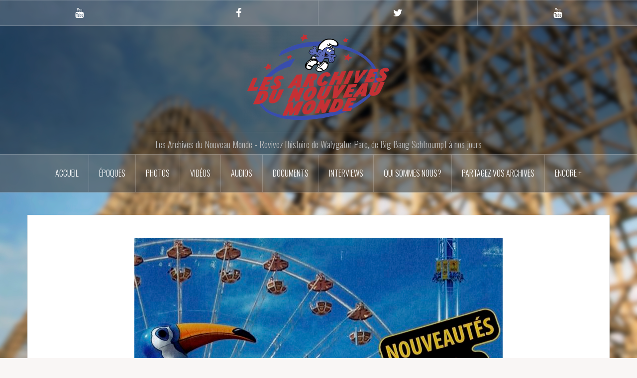

--- FILE ---
content_type: text/html; charset=UTF-8
request_url: https://lanm.fr/documents/plans/2008-documentation-plan-du-parc/
body_size: 11590
content:
<!DOCTYPE html>
<html lang="fr-FR">
<head>
<meta charset="UTF-8">
<meta name="viewport" content="width=device-width, initial-scale=1">
<link rel="profile" href="http://gmpg.org/xfn/11">
<link rel="pingback" href="https://lanm.fr/xmlrpc.php">

<title>2008 &#8211; Documentation &#8211; Plan du parc &#8211; Les Archives du Nouveau Monde</title>
<meta name='robots' content='max-image-preview:large' />
<link rel='dns-prefetch' href='//fonts.googleapis.com' />
<link rel="alternate" type="application/rss+xml" title="Les Archives du Nouveau Monde &raquo; Flux" href="https://lanm.fr/feed/" />
<link rel="alternate" type="application/rss+xml" title="Les Archives du Nouveau Monde &raquo; Flux des commentaires" href="https://lanm.fr/comments/feed/" />
<link rel="alternate" title="oEmbed (JSON)" type="application/json+oembed" href="https://lanm.fr/wp-json/oembed/1.0/embed?url=https%3A%2F%2Flanm.fr%2Fdocuments%2Fplans%2F2008-documentation-plan-du-parc%2F" />
<link rel="alternate" title="oEmbed (XML)" type="text/xml+oembed" href="https://lanm.fr/wp-json/oembed/1.0/embed?url=https%3A%2F%2Flanm.fr%2Fdocuments%2Fplans%2F2008-documentation-plan-du-parc%2F&#038;format=xml" />
<style id='wp-img-auto-sizes-contain-inline-css' type='text/css'>
img:is([sizes=auto i],[sizes^="auto," i]){contain-intrinsic-size:3000px 1500px}
/*# sourceURL=wp-img-auto-sizes-contain-inline-css */
</style>
<link rel='stylesheet' id='oria-bootstrap-css' href='https://lanm.fr/wp-content/themes/oria/css/bootstrap/bootstrap.min.css?ver=1' type='text/css' media='all' />
<style id='wp-emoji-styles-inline-css' type='text/css'>

	img.wp-smiley, img.emoji {
		display: inline !important;
		border: none !important;
		box-shadow: none !important;
		height: 1em !important;
		width: 1em !important;
		margin: 0 0.07em !important;
		vertical-align: -0.1em !important;
		background: none !important;
		padding: 0 !important;
	}
/*# sourceURL=wp-emoji-styles-inline-css */
</style>
<style id='wp-block-library-inline-css' type='text/css'>
:root{--wp-block-synced-color:#7a00df;--wp-block-synced-color--rgb:122,0,223;--wp-bound-block-color:var(--wp-block-synced-color);--wp-editor-canvas-background:#ddd;--wp-admin-theme-color:#007cba;--wp-admin-theme-color--rgb:0,124,186;--wp-admin-theme-color-darker-10:#006ba1;--wp-admin-theme-color-darker-10--rgb:0,107,160.5;--wp-admin-theme-color-darker-20:#005a87;--wp-admin-theme-color-darker-20--rgb:0,90,135;--wp-admin-border-width-focus:2px}@media (min-resolution:192dpi){:root{--wp-admin-border-width-focus:1.5px}}.wp-element-button{cursor:pointer}:root .has-very-light-gray-background-color{background-color:#eee}:root .has-very-dark-gray-background-color{background-color:#313131}:root .has-very-light-gray-color{color:#eee}:root .has-very-dark-gray-color{color:#313131}:root .has-vivid-green-cyan-to-vivid-cyan-blue-gradient-background{background:linear-gradient(135deg,#00d084,#0693e3)}:root .has-purple-crush-gradient-background{background:linear-gradient(135deg,#34e2e4,#4721fb 50%,#ab1dfe)}:root .has-hazy-dawn-gradient-background{background:linear-gradient(135deg,#faaca8,#dad0ec)}:root .has-subdued-olive-gradient-background{background:linear-gradient(135deg,#fafae1,#67a671)}:root .has-atomic-cream-gradient-background{background:linear-gradient(135deg,#fdd79a,#004a59)}:root .has-nightshade-gradient-background{background:linear-gradient(135deg,#330968,#31cdcf)}:root .has-midnight-gradient-background{background:linear-gradient(135deg,#020381,#2874fc)}:root{--wp--preset--font-size--normal:16px;--wp--preset--font-size--huge:42px}.has-regular-font-size{font-size:1em}.has-larger-font-size{font-size:2.625em}.has-normal-font-size{font-size:var(--wp--preset--font-size--normal)}.has-huge-font-size{font-size:var(--wp--preset--font-size--huge)}.has-text-align-center{text-align:center}.has-text-align-left{text-align:left}.has-text-align-right{text-align:right}.has-fit-text{white-space:nowrap!important}#end-resizable-editor-section{display:none}.aligncenter{clear:both}.items-justified-left{justify-content:flex-start}.items-justified-center{justify-content:center}.items-justified-right{justify-content:flex-end}.items-justified-space-between{justify-content:space-between}.screen-reader-text{border:0;clip-path:inset(50%);height:1px;margin:-1px;overflow:hidden;padding:0;position:absolute;width:1px;word-wrap:normal!important}.screen-reader-text:focus{background-color:#ddd;clip-path:none;color:#444;display:block;font-size:1em;height:auto;left:5px;line-height:normal;padding:15px 23px 14px;text-decoration:none;top:5px;width:auto;z-index:100000}html :where(.has-border-color){border-style:solid}html :where([style*=border-top-color]){border-top-style:solid}html :where([style*=border-right-color]){border-right-style:solid}html :where([style*=border-bottom-color]){border-bottom-style:solid}html :where([style*=border-left-color]){border-left-style:solid}html :where([style*=border-width]){border-style:solid}html :where([style*=border-top-width]){border-top-style:solid}html :where([style*=border-right-width]){border-right-style:solid}html :where([style*=border-bottom-width]){border-bottom-style:solid}html :where([style*=border-left-width]){border-left-style:solid}html :where(img[class*=wp-image-]){height:auto;max-width:100%}:where(figure){margin:0 0 1em}html :where(.is-position-sticky){--wp-admin--admin-bar--position-offset:var(--wp-admin--admin-bar--height,0px)}@media screen and (max-width:600px){html :where(.is-position-sticky){--wp-admin--admin-bar--position-offset:0px}}

/*# sourceURL=wp-block-library-inline-css */
</style><style id='global-styles-inline-css' type='text/css'>
:root{--wp--preset--aspect-ratio--square: 1;--wp--preset--aspect-ratio--4-3: 4/3;--wp--preset--aspect-ratio--3-4: 3/4;--wp--preset--aspect-ratio--3-2: 3/2;--wp--preset--aspect-ratio--2-3: 2/3;--wp--preset--aspect-ratio--16-9: 16/9;--wp--preset--aspect-ratio--9-16: 9/16;--wp--preset--color--black: #000000;--wp--preset--color--cyan-bluish-gray: #abb8c3;--wp--preset--color--white: #ffffff;--wp--preset--color--pale-pink: #f78da7;--wp--preset--color--vivid-red: #cf2e2e;--wp--preset--color--luminous-vivid-orange: #ff6900;--wp--preset--color--luminous-vivid-amber: #fcb900;--wp--preset--color--light-green-cyan: #7bdcb5;--wp--preset--color--vivid-green-cyan: #00d084;--wp--preset--color--pale-cyan-blue: #8ed1fc;--wp--preset--color--vivid-cyan-blue: #0693e3;--wp--preset--color--vivid-purple: #9b51e0;--wp--preset--gradient--vivid-cyan-blue-to-vivid-purple: linear-gradient(135deg,rgb(6,147,227) 0%,rgb(155,81,224) 100%);--wp--preset--gradient--light-green-cyan-to-vivid-green-cyan: linear-gradient(135deg,rgb(122,220,180) 0%,rgb(0,208,130) 100%);--wp--preset--gradient--luminous-vivid-amber-to-luminous-vivid-orange: linear-gradient(135deg,rgb(252,185,0) 0%,rgb(255,105,0) 100%);--wp--preset--gradient--luminous-vivid-orange-to-vivid-red: linear-gradient(135deg,rgb(255,105,0) 0%,rgb(207,46,46) 100%);--wp--preset--gradient--very-light-gray-to-cyan-bluish-gray: linear-gradient(135deg,rgb(238,238,238) 0%,rgb(169,184,195) 100%);--wp--preset--gradient--cool-to-warm-spectrum: linear-gradient(135deg,rgb(74,234,220) 0%,rgb(151,120,209) 20%,rgb(207,42,186) 40%,rgb(238,44,130) 60%,rgb(251,105,98) 80%,rgb(254,248,76) 100%);--wp--preset--gradient--blush-light-purple: linear-gradient(135deg,rgb(255,206,236) 0%,rgb(152,150,240) 100%);--wp--preset--gradient--blush-bordeaux: linear-gradient(135deg,rgb(254,205,165) 0%,rgb(254,45,45) 50%,rgb(107,0,62) 100%);--wp--preset--gradient--luminous-dusk: linear-gradient(135deg,rgb(255,203,112) 0%,rgb(199,81,192) 50%,rgb(65,88,208) 100%);--wp--preset--gradient--pale-ocean: linear-gradient(135deg,rgb(255,245,203) 0%,rgb(182,227,212) 50%,rgb(51,167,181) 100%);--wp--preset--gradient--electric-grass: linear-gradient(135deg,rgb(202,248,128) 0%,rgb(113,206,126) 100%);--wp--preset--gradient--midnight: linear-gradient(135deg,rgb(2,3,129) 0%,rgb(40,116,252) 100%);--wp--preset--font-size--small: 13px;--wp--preset--font-size--medium: 20px;--wp--preset--font-size--large: 36px;--wp--preset--font-size--x-large: 42px;--wp--preset--spacing--20: 0.44rem;--wp--preset--spacing--30: 0.67rem;--wp--preset--spacing--40: 1rem;--wp--preset--spacing--50: 1.5rem;--wp--preset--spacing--60: 2.25rem;--wp--preset--spacing--70: 3.38rem;--wp--preset--spacing--80: 5.06rem;--wp--preset--shadow--natural: 6px 6px 9px rgba(0, 0, 0, 0.2);--wp--preset--shadow--deep: 12px 12px 50px rgba(0, 0, 0, 0.4);--wp--preset--shadow--sharp: 6px 6px 0px rgba(0, 0, 0, 0.2);--wp--preset--shadow--outlined: 6px 6px 0px -3px rgb(255, 255, 255), 6px 6px rgb(0, 0, 0);--wp--preset--shadow--crisp: 6px 6px 0px rgb(0, 0, 0);}:where(.is-layout-flex){gap: 0.5em;}:where(.is-layout-grid){gap: 0.5em;}body .is-layout-flex{display: flex;}.is-layout-flex{flex-wrap: wrap;align-items: center;}.is-layout-flex > :is(*, div){margin: 0;}body .is-layout-grid{display: grid;}.is-layout-grid > :is(*, div){margin: 0;}:where(.wp-block-columns.is-layout-flex){gap: 2em;}:where(.wp-block-columns.is-layout-grid){gap: 2em;}:where(.wp-block-post-template.is-layout-flex){gap: 1.25em;}:where(.wp-block-post-template.is-layout-grid){gap: 1.25em;}.has-black-color{color: var(--wp--preset--color--black) !important;}.has-cyan-bluish-gray-color{color: var(--wp--preset--color--cyan-bluish-gray) !important;}.has-white-color{color: var(--wp--preset--color--white) !important;}.has-pale-pink-color{color: var(--wp--preset--color--pale-pink) !important;}.has-vivid-red-color{color: var(--wp--preset--color--vivid-red) !important;}.has-luminous-vivid-orange-color{color: var(--wp--preset--color--luminous-vivid-orange) !important;}.has-luminous-vivid-amber-color{color: var(--wp--preset--color--luminous-vivid-amber) !important;}.has-light-green-cyan-color{color: var(--wp--preset--color--light-green-cyan) !important;}.has-vivid-green-cyan-color{color: var(--wp--preset--color--vivid-green-cyan) !important;}.has-pale-cyan-blue-color{color: var(--wp--preset--color--pale-cyan-blue) !important;}.has-vivid-cyan-blue-color{color: var(--wp--preset--color--vivid-cyan-blue) !important;}.has-vivid-purple-color{color: var(--wp--preset--color--vivid-purple) !important;}.has-black-background-color{background-color: var(--wp--preset--color--black) !important;}.has-cyan-bluish-gray-background-color{background-color: var(--wp--preset--color--cyan-bluish-gray) !important;}.has-white-background-color{background-color: var(--wp--preset--color--white) !important;}.has-pale-pink-background-color{background-color: var(--wp--preset--color--pale-pink) !important;}.has-vivid-red-background-color{background-color: var(--wp--preset--color--vivid-red) !important;}.has-luminous-vivid-orange-background-color{background-color: var(--wp--preset--color--luminous-vivid-orange) !important;}.has-luminous-vivid-amber-background-color{background-color: var(--wp--preset--color--luminous-vivid-amber) !important;}.has-light-green-cyan-background-color{background-color: var(--wp--preset--color--light-green-cyan) !important;}.has-vivid-green-cyan-background-color{background-color: var(--wp--preset--color--vivid-green-cyan) !important;}.has-pale-cyan-blue-background-color{background-color: var(--wp--preset--color--pale-cyan-blue) !important;}.has-vivid-cyan-blue-background-color{background-color: var(--wp--preset--color--vivid-cyan-blue) !important;}.has-vivid-purple-background-color{background-color: var(--wp--preset--color--vivid-purple) !important;}.has-black-border-color{border-color: var(--wp--preset--color--black) !important;}.has-cyan-bluish-gray-border-color{border-color: var(--wp--preset--color--cyan-bluish-gray) !important;}.has-white-border-color{border-color: var(--wp--preset--color--white) !important;}.has-pale-pink-border-color{border-color: var(--wp--preset--color--pale-pink) !important;}.has-vivid-red-border-color{border-color: var(--wp--preset--color--vivid-red) !important;}.has-luminous-vivid-orange-border-color{border-color: var(--wp--preset--color--luminous-vivid-orange) !important;}.has-luminous-vivid-amber-border-color{border-color: var(--wp--preset--color--luminous-vivid-amber) !important;}.has-light-green-cyan-border-color{border-color: var(--wp--preset--color--light-green-cyan) !important;}.has-vivid-green-cyan-border-color{border-color: var(--wp--preset--color--vivid-green-cyan) !important;}.has-pale-cyan-blue-border-color{border-color: var(--wp--preset--color--pale-cyan-blue) !important;}.has-vivid-cyan-blue-border-color{border-color: var(--wp--preset--color--vivid-cyan-blue) !important;}.has-vivid-purple-border-color{border-color: var(--wp--preset--color--vivid-purple) !important;}.has-vivid-cyan-blue-to-vivid-purple-gradient-background{background: var(--wp--preset--gradient--vivid-cyan-blue-to-vivid-purple) !important;}.has-light-green-cyan-to-vivid-green-cyan-gradient-background{background: var(--wp--preset--gradient--light-green-cyan-to-vivid-green-cyan) !important;}.has-luminous-vivid-amber-to-luminous-vivid-orange-gradient-background{background: var(--wp--preset--gradient--luminous-vivid-amber-to-luminous-vivid-orange) !important;}.has-luminous-vivid-orange-to-vivid-red-gradient-background{background: var(--wp--preset--gradient--luminous-vivid-orange-to-vivid-red) !important;}.has-very-light-gray-to-cyan-bluish-gray-gradient-background{background: var(--wp--preset--gradient--very-light-gray-to-cyan-bluish-gray) !important;}.has-cool-to-warm-spectrum-gradient-background{background: var(--wp--preset--gradient--cool-to-warm-spectrum) !important;}.has-blush-light-purple-gradient-background{background: var(--wp--preset--gradient--blush-light-purple) !important;}.has-blush-bordeaux-gradient-background{background: var(--wp--preset--gradient--blush-bordeaux) !important;}.has-luminous-dusk-gradient-background{background: var(--wp--preset--gradient--luminous-dusk) !important;}.has-pale-ocean-gradient-background{background: var(--wp--preset--gradient--pale-ocean) !important;}.has-electric-grass-gradient-background{background: var(--wp--preset--gradient--electric-grass) !important;}.has-midnight-gradient-background{background: var(--wp--preset--gradient--midnight) !important;}.has-small-font-size{font-size: var(--wp--preset--font-size--small) !important;}.has-medium-font-size{font-size: var(--wp--preset--font-size--medium) !important;}.has-large-font-size{font-size: var(--wp--preset--font-size--large) !important;}.has-x-large-font-size{font-size: var(--wp--preset--font-size--x-large) !important;}
/*# sourceURL=global-styles-inline-css */
</style>

<style id='classic-theme-styles-inline-css' type='text/css'>
/*! This file is auto-generated */
.wp-block-button__link{color:#fff;background-color:#32373c;border-radius:9999px;box-shadow:none;text-decoration:none;padding:calc(.667em + 2px) calc(1.333em + 2px);font-size:1.125em}.wp-block-file__button{background:#32373c;color:#fff;text-decoration:none}
/*# sourceURL=/wp-includes/css/classic-themes.min.css */
</style>
<link rel='stylesheet' id='oria-style-css' href='https://lanm.fr/wp-content/themes/oria/style.css?ver=6.9' type='text/css' media='all' />
<style id='oria-style-inline-css' type='text/css'>
.footer-widgets .widget-title,.owl-theme .owl-controls .owl-buttons div,.read-more,.entry-title a:hover,a, a:hover { color:#2862e0}
#preloader-inner,.oria-slider .slide-title a,.read-more:hover,.nav-previous:hover,.nav-next:hover, button,.button,input[type="button"],input[type="reset"],input[type="submit"] { background-color:#2862e0}
.widget-title { border-color:#2862e0}
.sidebar-toggle,.social-navigation li a:hover,.main-navigation a:hover {background-color:rgba(40,98,224,0.4);}
body, .widget a { color:#5a5c5e}
.site-title a, .site-title a:hover { color:#e5e5e5}
.site-description { color:#bababa}
.site-logo { max-width:300px; }
.site-branding { padding-top:10px;padding-bottom:10px; }
.site-title { font-size:62px; }
.site-description { font-size:18px; }

/*# sourceURL=oria-style-inline-css */
</style>
<link rel='stylesheet' id='oria-body-fonts-css' href='//fonts.googleapis.com/css?family=Lato%3A400%2C700%2C400italic%2C700italic&#038;ver=6.9' type='text/css' media='all' />
<link rel='stylesheet' id='oria-headings-fonts-css' href='//fonts.googleapis.com/css?family=Oswald%3A300%2C700&#038;ver=6.9' type='text/css' media='all' />
<link rel='stylesheet' id='oria-fontawesome-css' href='https://lanm.fr/wp-content/themes/oria/fonts/font-awesome.min.css?ver=6.9' type='text/css' media='all' />
<script type="text/javascript" src="https://lanm.fr/wp-includes/js/jquery/jquery.min.js?ver=3.7.1" id="jquery-core-js"></script>
<script type="text/javascript" src="https://lanm.fr/wp-includes/js/jquery/jquery-migrate.min.js?ver=3.4.1" id="jquery-migrate-js"></script>
<script type="text/javascript" src="https://lanm.fr/wp-content/themes/oria/js/jquery.fitvids.js?ver=1" id="oria-fitvids-js"></script>
<script type="text/javascript" src="https://lanm.fr/wp-content/themes/oria/js/jquery.slicknav.min.js?ver=1" id="oria-slicknav-js"></script>
<script type="text/javascript" src="https://lanm.fr/wp-content/themes/oria/js/parallax.min.js?ver=1" id="oria-parallax-js"></script>
<script type="text/javascript" src="https://lanm.fr/wp-content/themes/oria/js/scripts.js?ver=1" id="oria-scripts-js"></script>
<script type="text/javascript" src="https://lanm.fr/wp-includes/js/imagesloaded.min.js?ver=5.0.0" id="imagesloaded-js"></script>
<script type="text/javascript" src="https://lanm.fr/wp-includes/js/masonry.min.js?ver=4.2.2" id="masonry-js"></script>
<script type="text/javascript" src="https://lanm.fr/wp-content/themes/oria/js/imagesloaded.pkgd.min.js?ver=1" id="oria-imagesloaded-js"></script>
<script type="text/javascript" src="https://lanm.fr/wp-content/themes/oria/js/masonry-init.js?ver=1" id="oria-masonry-init-js"></script>
<script type="text/javascript" src="https://lanm.fr/wp-content/themes/oria/js/owl.carousel.min.js?ver=1" id="oria-owl-script-js"></script>
<script type="text/javascript" id="oria-slider-init-js-extra">
/* <![CDATA[ */
var sliderOptions = {"slideshowspeed":"4000"};
//# sourceURL=oria-slider-init-js-extra
/* ]]> */
</script>
<script type="text/javascript" src="https://lanm.fr/wp-content/themes/oria/js/slider-init.js?ver=1" id="oria-slider-init-js"></script>
<link rel="https://api.w.org/" href="https://lanm.fr/wp-json/" /><link rel="alternate" title="JSON" type="application/json" href="https://lanm.fr/wp-json/wp/v2/posts/5755" /><link rel="EditURI" type="application/rsd+xml" title="RSD" href="https://lanm.fr/xmlrpc.php?rsd" />
<meta name="generator" content="WordPress 6.9" />
<link rel="canonical" href="https://lanm.fr/documents/plans/2008-documentation-plan-du-parc/" />
<link rel='shortlink' href='https://lanm.fr/?p=5755' />
<!--[if lt IE 9]>
<script src="https://lanm.fr/wp-content/themes/oria/js/html5shiv.js"></script>
<![endif]-->
		<style type="text/css">
			.site-header {
				background-image: url(https://lanm.fr/wp-content/uploads/2021/05/fond-site-2.jpg);
			}
		</style>
		<style type="text/css" id="custom-background-css">
body.custom-background { background-image: url("https://lanm.fr/wp-content/uploads/2021/05/fond-site-2.jpg"); background-position: center top; background-size: cover; background-repeat: no-repeat; background-attachment: fixed; }
</style>
	<link rel="icon" href="https://lanm.fr/wp-content/uploads/2021/02/cropped-lanm21-32x32.png" sizes="32x32" />
<link rel="icon" href="https://lanm.fr/wp-content/uploads/2021/02/cropped-lanm21-192x192.png" sizes="192x192" />
<link rel="apple-touch-icon" href="https://lanm.fr/wp-content/uploads/2021/02/cropped-lanm21-180x180.png" />
<meta name="msapplication-TileImage" content="https://lanm.fr/wp-content/uploads/2021/02/cropped-lanm21-270x270.png" />
		<style type="text/css" id="wp-custom-css">
			.site-info{
	visibility: hidden;
}
.site-info::before{
	visibility: visible;
	content: 'Les Archives du Nouveau Monde';
	margin-bottom: -23px
}
.oria-slider .slide-title a{
    display: table;
    color: aliceblue;
    width: 100%;
    background-color: rgba(25,25,25,0.9);
    text-decoration: none;
    -webkit-transition: background-color 0.4s;
    transition: background-color 0.4s;
}
.posts-layout .hentry .item-sizer {
    background-color: rgba(255,255,255,0.7);
}
.oria-slider {
    background-color: rgba(255,255,255,0.7);
}
section.no-results.not-found {
    background: white;
    /* filter: blur(10px); */
    padding-top: 1px;
    margin-bottom: 15px;
		padding-bottom: 30px;
}
.page-content form.search-form {
    text-align: center;
}
.page-content .search-form label{
	min-width: 50%;
}
mark{
	background-color: white;
}		</style>
		</head>

<body class="wp-singular post-template-default single single-post postid-5755 single-format-standard custom-background wp-theme-oria fullwidth-single">

<div class="preloader"><div id="preloader-inner"><div class="preload">&nbsp;</div></div></div>
<div id="page" class="hfeed site">
	<a class="skip-link screen-reader-text" href="#content">Skip to content</a>

	<header id="masthead" class="site-header" role="banner">

		<div class="top-bar clearfix no-toggle">
						<nav class="social-navigation clearfix">
				<div class="menu-menu-2-container"><ul id="menu-menu-2" class="menu clearfix"><li id="menu-item-4547" class="menu-item menu-item-type-custom menu-item-object-custom menu-item-4547"><a href="https://www.youtube.com/c/WalyGazette"><span class="screen-reader-text">Youtube Gazette</span></a></li>
<li id="menu-item-4545" class="menu-item menu-item-type-custom menu-item-object-custom menu-item-4545"><a href="https://facebook.com/walygazette"><span class="screen-reader-text">Facebook</span></a></li>
<li id="menu-item-4546" class="menu-item menu-item-type-custom menu-item-object-custom menu-item-4546"><a href="http://www.twitter.com/walygazette"><span class="screen-reader-text">Twitter</span></a></li>
<li id="menu-item-4548" class="menu-item menu-item-type-custom menu-item-object-custom menu-item-4548"><a href="https://www.youtube.com/c/lanmfr"><span class="screen-reader-text">Youtube LANM</span></a></li>
</ul></div>			</nav>
					
					</div>

		<div class="container">
			<div class="site-branding">
				<a href="https://lanm.fr/" title="Les Archives du Nouveau Monde"><img class="site-logo show-title" src="http://orguerra.com/lanm/wp-content/uploads/2021/02/bbs-e1612722796888.png" alt="Les Archives du Nouveau Monde" /></a><h2 class="site-description">Les Archives du Nouveau Monde - Revivez l&#039;histoire de Walygator Parc, de Big Bang Schtroumpf à nos jours</h2>			</div><!-- .site-branding -->
		</div>

		<nav id="site-navigation" class="main-navigation" role="navigation">
			<div class="menu-principal-container"><ul id="primary-menu" class="menu clearfix"><li id="menu-item-17" class="menu-item menu-item-type-custom menu-item-object-custom menu-item-home menu-item-has-children menu-item-17"><a href="https://lanm.fr">Accueil</a>
<ul class="sub-menu">
	<li id="menu-item-1179" class="menu-item menu-item-type-taxonomy menu-item-object-category current-post-ancestor current-menu-parent current-post-parent menu-item-1179"><a href="https://lanm.fr/category/dernieres-mise-en-ligne/">Dernières mise en ligne</a></li>
</ul>
</li>
<li id="menu-item-5195" class="menu-item menu-item-type-taxonomy menu-item-object-category current-post-ancestor menu-item-has-children menu-item-5195"><a href="https://lanm.fr/category/epoques/">Époques</a>
<ul class="sub-menu">
	<li id="menu-item-5196" class="menu-item menu-item-type-taxonomy menu-item-object-category menu-item-5196"><a href="https://lanm.fr/category/epoques/avant-big-bang-schtroumpf/">Sacilor / NMdS (1985)</a></li>
	<li id="menu-item-5200" class="menu-item menu-item-type-taxonomy menu-item-object-category menu-item-5200"><a href="https://lanm.fr/category/epoques/big-bang-schtroumpf-par-epoque/">Big Bang Schtroumpf (1989)</a></li>
	<li id="menu-item-5202" class="menu-item menu-item-type-taxonomy menu-item-object-category menu-item-5202"><a href="https://lanm.fr/category/epoques/walibi-schtroumpf-par-epoque/">Walibi Schtroumpf (1991)</a></li>
	<li id="menu-item-5204" class="menu-item menu-item-type-taxonomy menu-item-object-category menu-item-5204"><a href="https://lanm.fr/category/epoques/walibi-lorraine-par-epoque/">Walibi Lorraine (2003)</a></li>
	<li id="menu-item-5206" class="menu-item menu-item-type-taxonomy menu-item-object-category current-post-ancestor current-menu-parent current-post-parent menu-item-5206"><a href="https://lanm.fr/category/epoques/walygator-parc-ld-par-epoque/">Walygator Parc (LeDouarin) (2007)</a></li>
	<li id="menu-item-5207" class="menu-item menu-item-type-taxonomy menu-item-object-category menu-item-5207"><a href="https://lanm.fr/category/epoques/walygator-parc-lj/">Walygator Parc (Lejeune) (2013)</a></li>
	<li id="menu-item-5205" class="menu-item menu-item-type-taxonomy menu-item-object-category menu-item-5205"><a href="https://lanm.fr/category/epoques/walygator-parc-aspro-par-epoque/">Walygator Parc (Aspro Parks) (2016)</a></li>
</ul>
</li>
<li id="menu-item-49" class="menu-item menu-item-type-taxonomy menu-item-object-category menu-item-has-children menu-item-49"><a href="https://lanm.fr/category/photos/">Photos</a>
<ul class="sub-menu">
	<li id="menu-item-50" class="menu-item menu-item-type-taxonomy menu-item-object-category menu-item-has-children menu-item-50"><a href="https://lanm.fr/category/photos/artworks/">Artworks</a>
	<ul class="sub-menu">
		<li id="menu-item-51" class="menu-item menu-item-type-taxonomy menu-item-object-category menu-item-51"><a href="https://lanm.fr/category/photos/artworks/le-projet-initial/">Le projet initial</a></li>
		<li id="menu-item-41" class="menu-item menu-item-type-taxonomy menu-item-object-category menu-item-has-children menu-item-41"><a href="https://lanm.fr/category/photos/artworks/big-bang-schtroumpf-artworks/">Big Bang Schtroumpf</a>
		<ul class="sub-menu">
			<li id="menu-item-3616" class="menu-item menu-item-type-taxonomy menu-item-object-category menu-item-3616"><a href="https://lanm.fr/category/photos/artworks/big-bang-schtroumpf-artworks/place-de-leurope-big-bang-schtroumpf-artworks/">Place de l&rsquo;Europe</a></li>
			<li id="menu-item-3612" class="menu-item menu-item-type-taxonomy menu-item-object-category menu-item-3612"><a href="https://lanm.fr/category/photos/artworks/big-bang-schtroumpf-artworks/cite-des-eaux-big-bang-schtroumpf-artworks/">Cité des Eaux</a></li>
			<li id="menu-item-3613" class="menu-item menu-item-type-taxonomy menu-item-object-category menu-item-3613"><a href="https://lanm.fr/category/photos/artworks/big-bang-schtroumpf-artworks/continent-sauvage-big-bang-schtroumpf-artworks/">Continent Sauvage</a></li>
			<li id="menu-item-88" class="menu-item menu-item-type-taxonomy menu-item-object-category menu-item-88"><a href="https://lanm.fr/category/photos/artworks/big-bang-schtroumpf-artworks/le-village/">Le Village</a></li>
			<li id="menu-item-91" class="menu-item menu-item-type-taxonomy menu-item-object-category menu-item-91"><a href="https://lanm.fr/category/photos/artworks/big-bang-schtroumpf-artworks/planet-metal/">Planet Metal</a></li>
		</ul>
</li>
	</ul>
</li>
	<li id="menu-item-73" class="menu-item menu-item-type-taxonomy menu-item-object-category menu-item-has-children menu-item-73"><a href="https://lanm.fr/category/photos/maquettes/">Maquettes</a>
	<ul class="sub-menu">
		<li id="menu-item-42" class="menu-item menu-item-type-taxonomy menu-item-object-category menu-item-has-children menu-item-42"><a href="https://lanm.fr/category/photos/maquettes/big-bang-schtroumpf-maquettes/">Big Bang Schtroumpf</a>
		<ul class="sub-menu">
			<li id="menu-item-3606" class="menu-item menu-item-type-taxonomy menu-item-object-category menu-item-3606"><a href="https://lanm.fr/category/photos/maquettes/big-bang-schtroumpf-maquettes/place-de-leurope-zone-par-zone-maquettes/">Place de l&rsquo;Europe</a></li>
			<li id="menu-item-3603" class="menu-item menu-item-type-taxonomy menu-item-object-category menu-item-3603"><a href="https://lanm.fr/category/photos/maquettes/big-bang-schtroumpf-maquettes/cite-des-eaux-zone-par-zone-maquettes/">Cité des Eaux</a></li>
			<li id="menu-item-3604" class="menu-item menu-item-type-taxonomy menu-item-object-category menu-item-3604"><a href="https://lanm.fr/category/photos/maquettes/big-bang-schtroumpf-maquettes/continent-sauvage-zone-par-zone-maquettes/">Continent Sauvage</a></li>
			<li id="menu-item-3605" class="menu-item menu-item-type-taxonomy menu-item-object-category menu-item-3605"><a href="https://lanm.fr/category/photos/maquettes/big-bang-schtroumpf-maquettes/le-village-zone-par-zone-maquettes/">Le Village</a></li>
			<li id="menu-item-3610" class="menu-item menu-item-type-taxonomy menu-item-object-category menu-item-3610"><a href="https://lanm.fr/category/photos/maquettes/big-bang-schtroumpf-maquettes/planet-metal-zone-par-zone-maquettes/">Planet Metal</a></li>
		</ul>
</li>
	</ul>
</li>
	<li id="menu-item-56" class="menu-item menu-item-type-taxonomy menu-item-object-category menu-item-has-children menu-item-56"><a href="https://lanm.fr/category/photos/construction-du-parc/">Construction du parc</a>
	<ul class="sub-menu">
		<li id="menu-item-60" class="menu-item menu-item-type-taxonomy menu-item-object-category menu-item-60"><a href="https://lanm.fr/category/photos/construction-du-parc/destruction-des-usines/">Destruction des usines</a></li>
		<li id="menu-item-57" class="menu-item menu-item-type-taxonomy menu-item-object-category menu-item-57"><a href="https://lanm.fr/category/photos/construction-du-parc/amenagement-du-terrain/">Aménagement du terrain</a></li>
		<li id="menu-item-58" class="menu-item menu-item-type-taxonomy menu-item-object-category menu-item-58"><a href="https://lanm.fr/category/photos/construction-du-parc/construction-des-attractions/">Construction des attractions</a></li>
		<li id="menu-item-59" class="menu-item menu-item-type-taxonomy menu-item-object-category menu-item-59"><a href="https://lanm.fr/category/photos/construction-du-parc/creation-des-decors/">Création des décors</a></li>
	</ul>
</li>
	<li id="menu-item-66" class="menu-item menu-item-type-taxonomy menu-item-object-category menu-item-has-children menu-item-66"><a href="https://lanm.fr/category/photos/inauguration-du-parc/">Inauguration du parc</a>
	<ul class="sub-menu">
		<li id="menu-item-67" class="menu-item menu-item-type-taxonomy menu-item-object-category menu-item-67"><a href="https://lanm.fr/category/photos/inauguration-du-parc/gare-sncf/">Gare SNCF</a></li>
	</ul>
</li>
	<li id="menu-item-52" class="menu-item menu-item-type-taxonomy menu-item-object-category menu-item-has-children menu-item-52"><a href="https://lanm.fr/category/photos/autres-photos/">Autres</a>
	<ul class="sub-menu">
		<li id="menu-item-53" class="menu-item menu-item-type-taxonomy menu-item-object-category menu-item-53"><a href="https://lanm.fr/category/photos/autres-photos/costumes/">Costumes</a></li>
		<li id="menu-item-54" class="menu-item menu-item-type-taxonomy menu-item-object-category menu-item-54"><a href="https://lanm.fr/category/photos/autres-photos/hors-du-parc/">Hors du parc</a></li>
		<li id="menu-item-55" class="menu-item menu-item-type-taxonomy menu-item-object-category menu-item-55"><a href="https://lanm.fr/category/photos/autres-photos/montgolfieres/">Montgolfières</a></li>
	</ul>
</li>
	<li id="menu-item-75" class="menu-item menu-item-type-taxonomy menu-item-object-category menu-item-has-children menu-item-75"><a href="https://lanm.fr/category/photos/parc-ouvert/">Parc Ouvert</a>
	<ul class="sub-menu">
		<li id="menu-item-76" class="menu-item menu-item-type-taxonomy menu-item-object-category menu-item-has-children menu-item-76"><a href="https://lanm.fr/category/photos/parc-ouvert/big-bang-schtroumpf/">Big Bang Schtroumpf</a>
		<ul class="sub-menu">
			<li id="menu-item-1305" class="menu-item menu-item-type-taxonomy menu-item-object-category menu-item-1305"><a href="https://lanm.fr/category/photos/parc-ouvert/big-bang-schtroumpf/place-de-leurope/">Place de l&rsquo;Europe</a></li>
			<li id="menu-item-1303" class="menu-item menu-item-type-taxonomy menu-item-object-category menu-item-1303"><a href="https://lanm.fr/category/photos/parc-ouvert/big-bang-schtroumpf/cite-des-eaux/">Cité des Eaux</a></li>
			<li id="menu-item-1304" class="menu-item menu-item-type-taxonomy menu-item-object-category menu-item-1304"><a href="https://lanm.fr/category/photos/parc-ouvert/big-bang-schtroumpf/continent-sauvage/">Continent Sauvage</a></li>
			<li id="menu-item-1311" class="menu-item menu-item-type-taxonomy menu-item-object-category menu-item-1311"><a href="https://lanm.fr/category/photos/parc-ouvert/big-bang-schtroumpf/village-schtroumpf/">Village Schtroumpf</a></li>
			<li id="menu-item-1308" class="menu-item menu-item-type-taxonomy menu-item-object-category menu-item-1308"><a href="https://lanm.fr/category/photos/parc-ouvert/big-bang-schtroumpf/planet-metal-big-bang-schtroumpf/">Planet Métal</a></li>
		</ul>
</li>
		<li id="menu-item-36" class="menu-item menu-item-type-taxonomy menu-item-object-category menu-item-36"><a href="https://lanm.fr/category/photos/parc-ouvert/walibi-schtroumpf/">Walibi Schtroumpf</a></li>
		<li id="menu-item-35" class="menu-item menu-item-type-taxonomy menu-item-object-category menu-item-35"><a href="https://lanm.fr/category/photos/parc-ouvert/walibi-lorraine/">Walibi Lorraine</a></li>
		<li id="menu-item-37" class="menu-item menu-item-type-taxonomy menu-item-object-category menu-item-has-children menu-item-37"><a href="https://lanm.fr/category/photos/parc-ouvert/walygator-parc/">Walygator Parc</a>
		<ul class="sub-menu">
			<li id="menu-item-40" class="menu-item menu-item-type-taxonomy menu-item-object-category menu-item-40"><a href="https://lanm.fr/category/photos/parc-ouvert/walygator-parc/walygator-parc-ld/">Walygator Parc (LD)</a></li>
			<li id="menu-item-39" class="menu-item menu-item-type-taxonomy menu-item-object-category menu-item-39"><a href="https://lanm.fr/category/photos/parc-ouvert/walygator-parc/walygator-parc-jl/">Walygator Parc (JL)</a></li>
			<li id="menu-item-38" class="menu-item menu-item-type-taxonomy menu-item-object-category menu-item-38"><a href="https://lanm.fr/category/photos/parc-ouvert/walygator-parc/walygator-parc-aspro/">Walygator Parc (Aspro)</a></li>
		</ul>
</li>
	</ul>
</li>
	<li id="menu-item-68" class="menu-item menu-item-type-taxonomy menu-item-object-category menu-item-has-children menu-item-68"><a href="https://lanm.fr/category/photos/inspirations/">Inspirations</a>
	<ul class="sub-menu">
		<li id="menu-item-69" class="menu-item menu-item-type-taxonomy menu-item-object-category menu-item-69"><a href="https://lanm.fr/category/photos/inspirations/disney-world/">Disney World</a></li>
		<li id="menu-item-70" class="menu-item menu-item-type-taxonomy menu-item-object-category menu-item-70"><a href="https://lanm.fr/category/photos/inspirations/efteling/">Efteling</a></li>
		<li id="menu-item-71" class="menu-item menu-item-type-taxonomy menu-item-object-category menu-item-71"><a href="https://lanm.fr/category/photos/inspirations/europa-park/">Europa Park</a></li>
		<li id="menu-item-72" class="menu-item menu-item-type-taxonomy menu-item-object-category menu-item-72"><a href="https://lanm.fr/category/photos/inspirations/phantasialand/">Phantasialand</a></li>
		<li id="menu-item-34" class="menu-item menu-item-type-taxonomy menu-item-object-category menu-item-34"><a href="https://lanm.fr/category/photos/inspirations/walibi-belgium/">Walibi Belgium</a></li>
	</ul>
</li>
	<li id="menu-item-77" class="menu-item menu-item-type-taxonomy menu-item-object-category menu-item-77"><a href="https://lanm.fr/category/photos/photo-de-visiteurs/">Photo de visiteurs</a></li>
</ul>
</li>
<li id="menu-item-27" class="menu-item menu-item-type-taxonomy menu-item-object-category menu-item-has-children menu-item-27"><a href="https://lanm.fr/category/videos/">Vidéos</a>
<ul class="sub-menu">
	<li id="menu-item-79" class="menu-item menu-item-type-taxonomy menu-item-object-category menu-item-79"><a href="https://lanm.fr/category/videos/nos-archives/">Nos archives</a></li>
	<li id="menu-item-78" class="menu-item menu-item-type-taxonomy menu-item-object-category menu-item-78"><a href="https://lanm.fr/category/videos/archives-ina/">Archives INA</a></li>
	<li id="menu-item-28" class="menu-item menu-item-type-taxonomy menu-item-object-category menu-item-28"><a href="https://lanm.fr/category/videos/videos-de-visiteurs/">Vidéos de visiteurs</a></li>
</ul>
</li>
<li id="menu-item-44" class="menu-item menu-item-type-taxonomy menu-item-object-category menu-item-has-children menu-item-44"><a href="https://lanm.fr/category/audios/">Audios</a>
<ul class="sub-menu">
	<li id="menu-item-46" class="menu-item menu-item-type-taxonomy menu-item-object-category menu-item-has-children menu-item-46"><a href="https://lanm.fr/category/audios/francais/">Français</a>
	<ul class="sub-menu">
		<li id="menu-item-31" class="menu-item menu-item-type-taxonomy menu-item-object-category menu-item-31"><a href="https://lanm.fr/category/audios/francais/radio/">Radio</a></li>
		<li id="menu-item-30" class="menu-item menu-item-type-taxonomy menu-item-object-category menu-item-30"><a href="https://lanm.fr/category/audios/francais/publicites/">Publicités</a></li>
		<li id="menu-item-47" class="menu-item menu-item-type-taxonomy menu-item-object-category menu-item-47"><a href="https://lanm.fr/category/audios/francais/autres/">Autres</a></li>
	</ul>
</li>
	<li id="menu-item-45" class="menu-item menu-item-type-taxonomy menu-item-object-category menu-item-has-children menu-item-45"><a href="https://lanm.fr/category/audios/allemand-deutsch/">Allemand / Deutsch</a>
	<ul class="sub-menu">
		<li id="menu-item-29" class="menu-item menu-item-type-taxonomy menu-item-object-category menu-item-29"><a href="https://lanm.fr/category/audios/allemand-deutsch/publicite-werbung/">Publicité / werbung</a></li>
	</ul>
</li>
</ul>
</li>
<li id="menu-item-656" class="menu-item menu-item-type-taxonomy menu-item-object-category current-post-ancestor menu-item-has-children menu-item-656"><a href="https://lanm.fr/category/documents/">Documents</a>
<ul class="sub-menu">
	<li id="menu-item-658" class="menu-item menu-item-type-taxonomy menu-item-object-category current-post-ancestor current-menu-parent current-post-parent menu-item-has-children menu-item-658"><a href="https://lanm.fr/category/documents/plans/">Plans et Brochures</a>
	<ul class="sub-menu">
		<li id="menu-item-6382" class="menu-item menu-item-type-taxonomy menu-item-object-category menu-item-6382"><a href="https://lanm.fr/category/documents/plans/big-bang-schtroumpf-plans/">Big Bang Schtroumpf</a></li>
		<li id="menu-item-6383" class="menu-item menu-item-type-taxonomy menu-item-object-category menu-item-6383"><a href="https://lanm.fr/category/documents/plans/walibi-schtroumpf-plans/">Walibi Schtroumpf</a></li>
		<li id="menu-item-6384" class="menu-item menu-item-type-taxonomy menu-item-object-category menu-item-6384"><a href="https://lanm.fr/category/documents/plans/walibi-lorraine-plans/">Walibi Lorraine</a></li>
		<li id="menu-item-6386" class="menu-item menu-item-type-taxonomy menu-item-object-category current-post-ancestor current-menu-parent current-post-parent menu-item-6386"><a href="https://lanm.fr/category/documents/plans/walygator-parc-ledouarin/">Walygator Parc (LeDouarin)</a></li>
		<li id="menu-item-6385" class="menu-item menu-item-type-taxonomy menu-item-object-category menu-item-6385"><a href="https://lanm.fr/category/documents/plans/walygator-parc-lejeune/">Walygator Parc (LeJeune)</a></li>
		<li id="menu-item-6387" class="menu-item menu-item-type-taxonomy menu-item-object-category menu-item-6387"><a href="https://lanm.fr/category/documents/plans/walygator-parc-aspro-plans/">Walygator Parc (Aspro)</a></li>
	</ul>
</li>
	<li id="menu-item-4155" class="menu-item menu-item-type-taxonomy menu-item-object-category menu-item-4155"><a href="https://lanm.fr/category/documents/billetteries/">Billetteries</a></li>
	<li id="menu-item-660" class="menu-item menu-item-type-taxonomy menu-item-object-category menu-item-660"><a href="https://lanm.fr/category/documents/publicites-documents/">Publicités</a></li>
	<li id="menu-item-4884" class="menu-item menu-item-type-taxonomy menu-item-object-category menu-item-4884"><a href="https://lanm.fr/category/documents/revue-de-presse/">Revue de presse</a></li>
	<li id="menu-item-657" class="menu-item menu-item-type-taxonomy menu-item-object-category menu-item-has-children menu-item-657"><a href="https://lanm.fr/category/documents/autres-documents/">Autres</a>
	<ul class="sub-menu">
		<li id="menu-item-4297" class="menu-item menu-item-type-taxonomy menu-item-object-category menu-item-has-children menu-item-4297"><a href="https://lanm.fr/category/documents/autres-documents/show_001/">Show 001</a>
		<ul class="sub-menu">
			<li id="menu-item-6178" class="menu-item menu-item-type-post_type menu-item-object-post menu-item-6178"><a href="https://lanm.fr/documents/1987-documents-show-001/">1987 – Documentation – Documents Show 001</a></li>
		</ul>
</li>
		<li id="menu-item-4298" class="menu-item menu-item-type-taxonomy menu-item-object-category menu-item-has-children menu-item-4298"><a href="https://lanm.fr/category/documents/autres-documents/show_002/">Show 002</a>
		<ul class="sub-menu">
			<li id="menu-item-6179" class="menu-item menu-item-type-post_type menu-item-object-post menu-item-6179"><a href="https://lanm.fr/documents/1988-documentation-show-002-fondation-jean-luc-lahaye/">1988 – Documentation – Show 002 Fondation Jean-Luc Lahaye</a></li>
		</ul>
</li>
		<li id="menu-item-4299" class="menu-item menu-item-type-taxonomy menu-item-object-category menu-item-4299"><a href="https://lanm.fr/category/documents/autres-documents/show_003/">Show 003</a></li>
		<li id="menu-item-6177" class="menu-item menu-item-type-post_type menu-item-object-post menu-item-6177"><a href="https://lanm.fr/documents/call-from-space/">Scénario « Call From Space »</a></li>
	</ul>
</li>
</ul>
</li>
<li id="menu-item-145" class="menu-item menu-item-type-taxonomy menu-item-object-category menu-item-has-children menu-item-145"><a href="https://lanm.fr/category/interviews/">Interviews</a>
<ul class="sub-menu">
	<li id="menu-item-152" class="menu-item menu-item-type-post_type menu-item-object-post menu-item-152"><a href="https://lanm.fr/interviews/rencontre-avec-didier-brennemann-concepteur-du-parc/">2016 – Rencontre avec Didier BRENNEMANN, concepteur du parc</a></li>
	<li id="menu-item-6879" class="menu-item menu-item-type-custom menu-item-object-custom menu-item-6879"><a href="https://lanm.fr/videos/inauguration-du-musee-de-walygator-parc-2017/">2017 &#8211; Interview des fondateurs du parc durant l&rsquo;inauguration du musée</a></li>
</ul>
</li>
<li id="menu-item-103" class="menu-item menu-item-type-post_type menu-item-object-page menu-item-has-children menu-item-103"><a href="https://lanm.fr/qui-sommes-nous/">Qui sommes nous?</a>
<ul class="sub-menu">
	<li id="menu-item-842" class="menu-item menu-item-type-post_type menu-item-object-page menu-item-842"><a href="https://lanm.fr/contactez-nous/">Contactez-nous</a></li>
	<li id="menu-item-43" class="menu-item menu-item-type-taxonomy menu-item-object-category menu-item-43"><a href="https://lanm.fr/category/actu-du-site/">Actu du site</a></li>
</ul>
</li>
<li id="menu-item-104" class="menu-item menu-item-type-post_type menu-item-object-page menu-item-has-children menu-item-104"><a href="https://lanm.fr/vos-archives/">Partagez vos archives</a>
<ul class="sub-menu">
	<li id="menu-item-105" class="menu-item menu-item-type-post_type menu-item-object-page menu-item-105"><a href="https://lanm.fr/envoyez-vos-decouvertes/">Partagez vos découvertes</a></li>
	<li id="menu-item-106" class="menu-item menu-item-type-post_type menu-item-object-page menu-item-106"><a href="https://lanm.fr/envoyez-vos-archives/">Envoyez vos archives</a></li>
</ul>
</li>
<li id="menu-item-107" class="menu-item menu-item-type-post_type menu-item-object-page menu-item-has-children menu-item-107"><a href="https://lanm.fr/encore/">Encore +</a>
<ul class="sub-menu">
	<li id="menu-item-177" class="menu-item menu-item-type-custom menu-item-object-custom menu-item-177"><a href="http://www.walygazette.fr/">Waly&rsquo;Gazette</a></li>
	<li id="menu-item-178" class="menu-item menu-item-type-custom menu-item-object-custom menu-item-178"><a href="https://www.youtube.com/c/lanmfr">Youtube LANM</a></li>
	<li id="menu-item-6882" class="menu-item menu-item-type-custom menu-item-object-custom menu-item-6882"><a href="https://www.walyworld.fr/">Waly&rsquo;World</a></li>
	<li id="menu-item-179" class="menu-item menu-item-type-custom menu-item-object-custom menu-item-179"><a href="http://orguerra.com/">Orguerra</a></li>
	<li id="menu-item-180" class="menu-item menu-item-type-custom menu-item-object-custom menu-item-180"><a href="http://www.ameworld.fr/">Ameworld</a></li>
</ul>
</li>
</ul></div>		</nav><!-- #site-navigation -->
		<nav class="mobile-nav"></nav>

	</header><!-- #masthead -->
	
	
	<div id="content" class="site-content clearfix">
				<div class="container content-wrapper">
		
	<div id="primary" class="content-area">
		<main id="main" class="site-main" role="main">

		
			
<article id="post-5755" class="post-5755 post type-post status-publish format-standard has-post-thumbnail hentry category-dernieres-mise-en-ligne category-plans category-walygator-parc-ld-par-epoque category-walygator-parc-ledouarin">

			<div class="single-thumb">
			<img width="740" height="1049" src="https://lanm.fr/wp-content/uploads/2021/05/Walygator-plan-saison-2008-1-1-740x1049.jpg" class="attachment-oria-large-thumb size-oria-large-thumb wp-post-image" alt="" decoding="async" fetchpriority="high" srcset="https://lanm.fr/wp-content/uploads/2021/05/Walygator-plan-saison-2008-1-1-740x1049.jpg 740w, https://lanm.fr/wp-content/uploads/2021/05/Walygator-plan-saison-2008-1-1-212x300.jpg 212w, https://lanm.fr/wp-content/uploads/2021/05/Walygator-plan-saison-2008-1-1-722x1024.jpg 722w, https://lanm.fr/wp-content/uploads/2021/05/Walygator-plan-saison-2008-1-1-768x1089.jpg 768w, https://lanm.fr/wp-content/uploads/2021/05/Walygator-plan-saison-2008-1-1-520x737.jpg 520w, https://lanm.fr/wp-content/uploads/2021/05/Walygator-plan-saison-2008-1-1.jpg 830w" sizes="(max-width: 740px) 100vw, 740px" />		</div>
		
	<header class="entry-header">
		<h1 class="entry-title">2008 &#8211; Documentation &#8211; Plan du parc</h1>
				<div class="entry-meta">
			<span class="posted-on"><a href="https://lanm.fr/documents/plans/2008-documentation-plan-du-parc/" rel="bookmark"><time class="entry-date published" datetime="2022-01-26T18:00:19+01:00">26 janvier 2022</time><time class="updated" datetime="2022-03-22T23:56:22+01:00">22 mars 2022</time></a></span><span class="byline"> <span class="author vcard"><a class="url fn n" href="https://lanm.fr/author/les-archives-du-nouveau-monde/">Les Archives du Nouveau Monde</a></span></span>		</div><!-- .entry-meta -->
			</header><!-- .entry-header -->

	<div class="entry-content">
		<p>[modula id= »5735&Prime;]</p>


<p></p>			</div><!-- .entry-content -->
	<div><p>Une photo n'est pas dans la bonne galerie? <a rel="noreferrer noopener" href="https://lanm.fr/contactez-nous/" target="_blank">Contactez-nous </a>!</p></div><!-- texte fin article -->

		<footer class="entry-footer">
		<span class="cat-links">Posted in <a href="https://lanm.fr/category/dernieres-mise-en-ligne/" rel="category tag">Dernières mise en ligne</a>, <a href="https://lanm.fr/category/documents/plans/" rel="category tag">Plans et Brochures</a>, <a href="https://lanm.fr/category/epoques/walygator-parc-ld-par-epoque/" rel="category tag">Walygator Parc (LeDouarin)</a>, <a href="https://lanm.fr/category/documents/plans/walygator-parc-ledouarin/" rel="category tag">Walygator Parc (LeDouarin)</a></span>	</footer><!-- .entry-footer -->
	</article><!-- #post-## -->

			
	<nav class="navigation post-navigation" aria-label="Publications">
		<h2 class="screen-reader-text">Navigation de l’article</h2>
		<div class="nav-links"><div class="nav-previous"><a href="https://lanm.fr/documents/plans/2005-documentation-brochure-publicitaire/" rel="prev">2005 &#8211; Documentation &#8211; Brochure publicitaire</a></div><div class="nav-next"><a href="https://lanm.fr/documents/plans/2001-documentation-brochure-publicitaire/" rel="next">2001 &#8211; Documentation &#8211; Brochure publicitaire</a></div></div>
	</nav>

		
		</main><!-- #main -->
	</div><!-- #primary -->


		</div>
	</div><!-- #content -->

			
	
	<div id="sidebar-footer" class="footer-widgets" role="complementary">
		<div class="container">
							<div class="sidebar-column col-md-4">
					<aside id="search-2" class="widget widget_search"><h4 class="widget-title">Recherche</h4><form role="search" method="get" class="search-form" action="https://lanm.fr/">
				<label>
					<span class="screen-reader-text">Rechercher :</span>
					<input type="search" class="search-field" placeholder="Rechercher…" value="" name="s" />
				</label>
				<input type="submit" class="search-submit" value="Rechercher" />
			</form></aside>				</div>
				
							<div class="sidebar-column col-md-4">
					
		<aside id="recent-posts-4" class="widget widget_recent_entries">
		<h4 class="widget-title">Articles récents</h4>
		<ul>
											<li>
					<a href="https://lanm.fr/photos/2013-walygator-parc-jacques-lelut-visite-remise-en-fonction-arche/">2013 &#8211; Walygator Parc &#8211; Jacques Lélut (visite remise en fonction Arche)</a>
									</li>
											<li>
					<a href="https://lanm.fr/documents/1987-documentation-tract-politique/">1987 &#8211; Documentation &#8211; Tract politique</a>
									</li>
											<li>
					<a href="https://lanm.fr/documents/1987-revue-de-presse-signature-du-permis-de-construire/">1987 &#8211; Revue de Presse &#8211; Signature du permis de construire</a>
									</li>
											<li>
					<a href="https://lanm.fr/documents/2017-dossier-de-presse/">2017 &#8211; Documentation &#8211; Dossier de Presse</a>
									</li>
											<li>
					<a href="https://lanm.fr/photos/1998-walibi-schtroumpf-don-de-flora-falcioni/">1998 – Walibi Schtroumpf – Don de Flora Falcioni</a>
									</li>
											<li>
					<a href="https://lanm.fr/documents/livret-de-presnatation-thema/">1987 &#8211; Livret de Thématisation</a>
									</li>
											<li>
					<a href="https://lanm.fr/photos/2012-walygator-parc-don-de-jeremie-samulczyk/">2012 – Walygator Parc – Don de Jérémie Samulczyk</a>
									</li>
											<li>
					<a href="https://lanm.fr/photos/2013-walygator-parc-don-de-jeremie-samulczyk/">2013 – Walygator Parc – Don de Jérémie Samulczyk</a>
									</li>
					</ul>

		</aside>				</div>
				
							<div class="sidebar-column col-md-4">
					<aside id="custom_html-5" class="widget_text widget widget_custom_html"><h4 class="widget-title">Ce site vous est proposé par:</h4><div class="textwidget custom-html-widget"><a href="https://www.walygazette.fr"><img src="https://www.walygazette.fr/templates/rt_gemini/custom/images/Logo%20WG%20Horiz%20blanc.png" alt="Waly'Gazette"></a>
<a href="https://www.walyworld.fr/"><img src="https://lanm.fr/wp-content/uploads/2024/01/walyworld.png" alt="Waly'Gazette"></a></div></aside>				</div>
					</div>	
	</div>	
	<footer id="colophon" class="site-footer" role="contentinfo">
		<div class="site-info container">
			<a href="http://wordpress.org/" rel="nofollow">Proudly powered by WordPress</a><span class="sep"> | </span>Theme: <a href="http://justfreethemes.com/oria" rel="nofollow">Oria</a> by JustFreeThemes.		</div><!-- .site-info -->
	</footer><!-- #colophon -->
</div><!-- #page -->

<script type="speculationrules">
{"prefetch":[{"source":"document","where":{"and":[{"href_matches":"/*"},{"not":{"href_matches":["/wp-*.php","/wp-admin/*","/wp-content/uploads/*","/wp-content/*","/wp-content/plugins/*","/wp-content/themes/oria/*","/*\\?(.+)"]}},{"not":{"selector_matches":"a[rel~=\"nofollow\"]"}},{"not":{"selector_matches":".no-prefetch, .no-prefetch a"}}]},"eagerness":"conservative"}]}
</script>
<script type="text/javascript" src="https://lanm.fr/wp-content/themes/oria/js/skip-link-focus-fix.js?ver=20130115" id="oria-skip-link-focus-fix-js"></script>
<script id="wp-emoji-settings" type="application/json">
{"baseUrl":"https://s.w.org/images/core/emoji/17.0.2/72x72/","ext":".png","svgUrl":"https://s.w.org/images/core/emoji/17.0.2/svg/","svgExt":".svg","source":{"concatemoji":"https://lanm.fr/wp-includes/js/wp-emoji-release.min.js?ver=6.9"}}
</script>
<script type="module">
/* <![CDATA[ */
/*! This file is auto-generated */
const a=JSON.parse(document.getElementById("wp-emoji-settings").textContent),o=(window._wpemojiSettings=a,"wpEmojiSettingsSupports"),s=["flag","emoji"];function i(e){try{var t={supportTests:e,timestamp:(new Date).valueOf()};sessionStorage.setItem(o,JSON.stringify(t))}catch(e){}}function c(e,t,n){e.clearRect(0,0,e.canvas.width,e.canvas.height),e.fillText(t,0,0);t=new Uint32Array(e.getImageData(0,0,e.canvas.width,e.canvas.height).data);e.clearRect(0,0,e.canvas.width,e.canvas.height),e.fillText(n,0,0);const a=new Uint32Array(e.getImageData(0,0,e.canvas.width,e.canvas.height).data);return t.every((e,t)=>e===a[t])}function p(e,t){e.clearRect(0,0,e.canvas.width,e.canvas.height),e.fillText(t,0,0);var n=e.getImageData(16,16,1,1);for(let e=0;e<n.data.length;e++)if(0!==n.data[e])return!1;return!0}function u(e,t,n,a){switch(t){case"flag":return n(e,"\ud83c\udff3\ufe0f\u200d\u26a7\ufe0f","\ud83c\udff3\ufe0f\u200b\u26a7\ufe0f")?!1:!n(e,"\ud83c\udde8\ud83c\uddf6","\ud83c\udde8\u200b\ud83c\uddf6")&&!n(e,"\ud83c\udff4\udb40\udc67\udb40\udc62\udb40\udc65\udb40\udc6e\udb40\udc67\udb40\udc7f","\ud83c\udff4\u200b\udb40\udc67\u200b\udb40\udc62\u200b\udb40\udc65\u200b\udb40\udc6e\u200b\udb40\udc67\u200b\udb40\udc7f");case"emoji":return!a(e,"\ud83e\u1fac8")}return!1}function f(e,t,n,a){let r;const o=(r="undefined"!=typeof WorkerGlobalScope&&self instanceof WorkerGlobalScope?new OffscreenCanvas(300,150):document.createElement("canvas")).getContext("2d",{willReadFrequently:!0}),s=(o.textBaseline="top",o.font="600 32px Arial",{});return e.forEach(e=>{s[e]=t(o,e,n,a)}),s}function r(e){var t=document.createElement("script");t.src=e,t.defer=!0,document.head.appendChild(t)}a.supports={everything:!0,everythingExceptFlag:!0},new Promise(t=>{let n=function(){try{var e=JSON.parse(sessionStorage.getItem(o));if("object"==typeof e&&"number"==typeof e.timestamp&&(new Date).valueOf()<e.timestamp+604800&&"object"==typeof e.supportTests)return e.supportTests}catch(e){}return null}();if(!n){if("undefined"!=typeof Worker&&"undefined"!=typeof OffscreenCanvas&&"undefined"!=typeof URL&&URL.createObjectURL&&"undefined"!=typeof Blob)try{var e="postMessage("+f.toString()+"("+[JSON.stringify(s),u.toString(),c.toString(),p.toString()].join(",")+"));",a=new Blob([e],{type:"text/javascript"});const r=new Worker(URL.createObjectURL(a),{name:"wpTestEmojiSupports"});return void(r.onmessage=e=>{i(n=e.data),r.terminate(),t(n)})}catch(e){}i(n=f(s,u,c,p))}t(n)}).then(e=>{for(const n in e)a.supports[n]=e[n],a.supports.everything=a.supports.everything&&a.supports[n],"flag"!==n&&(a.supports.everythingExceptFlag=a.supports.everythingExceptFlag&&a.supports[n]);var t;a.supports.everythingExceptFlag=a.supports.everythingExceptFlag&&!a.supports.flag,a.supports.everything||((t=a.source||{}).concatemoji?r(t.concatemoji):t.wpemoji&&t.twemoji&&(r(t.twemoji),r(t.wpemoji)))});
//# sourceURL=https://lanm.fr/wp-includes/js/wp-emoji-loader.min.js
/* ]]> */
</script>

</body>
</html>
